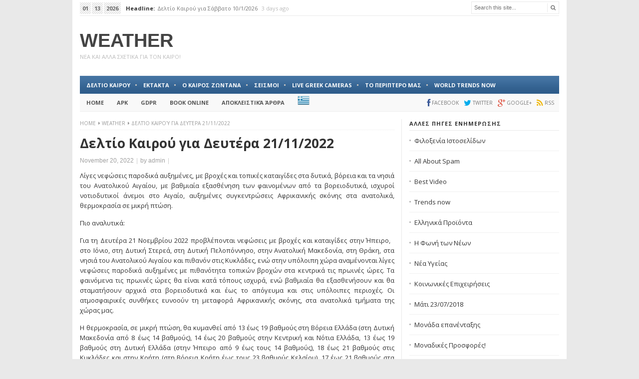

--- FILE ---
content_type: text/html; charset=UTF-8
request_url: https://e-weather.news/%CE%B4%CE%B5%CE%BB%CF%84%CE%AF%CE%BF-%CE%BA%CE%B1%CE%B9%CF%81%CE%BF%CF%8D-%CE%B3%CE%B9%CE%B1-%CE%B4%CE%B5%CF%85%CF%84%CE%AD%CF%81%CE%B1-21-11-2022/
body_size: 13223
content:
<!DOCTYPE html>
<html class="no-js" lang="en-US" prefix="og: http://ogp.me/ns# fb: http://ogp.me/ns/fb#">
<head>
<meta charset="UTF-8">
<meta name="viewport" content="width=device-width, initial-scale=1">
<link rel="profile" href="http://gmpg.org/xfn/11">
<link rel="pingback" href="https://e-weather.news/xmlrpc.php">
<link href='https://fonts.googleapis.com/css?family=Open+Sans:400,300,700,400italic' rel='stylesheet' type='text/css'>
<title>Δελτίο Καιρού για Δευτέρα 21/11/2022 &#8211; Weather</title>
<meta name='robots' content='max-image-preview:large' />
<link rel="alternate" type="application/rss+xml" title="Weather &raquo; Feed" href="https://e-weather.news/feed/" />
<link rel="alternate" type="application/rss+xml" title="Weather &raquo; Comments Feed" href="https://e-weather.news/comments/feed/" />
<link rel="alternate" title="oEmbed (JSON)" type="application/json+oembed" href="https://e-weather.news/wp-json/oembed/1.0/embed?url=https%3A%2F%2Fe-weather.news%2F%25ce%25b4%25ce%25b5%25ce%25bb%25cf%2584%25ce%25af%25ce%25bf-%25ce%25ba%25ce%25b1%25ce%25b9%25cf%2581%25ce%25bf%25cf%258d-%25ce%25b3%25ce%25b9%25ce%25b1-%25ce%25b4%25ce%25b5%25cf%2585%25cf%2584%25ce%25ad%25cf%2581%25ce%25b1-21-11-2022%2F" />
<link rel="alternate" title="oEmbed (XML)" type="text/xml+oembed" href="https://e-weather.news/wp-json/oembed/1.0/embed?url=https%3A%2F%2Fe-weather.news%2F%25ce%25b4%25ce%25b5%25ce%25bb%25cf%2584%25ce%25af%25ce%25bf-%25ce%25ba%25ce%25b1%25ce%25b9%25cf%2581%25ce%25bf%25cf%258d-%25ce%25b3%25ce%25b9%25ce%25b1-%25ce%25b4%25ce%25b5%25cf%2585%25cf%2584%25ce%25ad%25cf%2581%25ce%25b1-21-11-2022%2F&#038;format=xml" />
<style id='wp-img-auto-sizes-contain-inline-css' type='text/css'>
img:is([sizes=auto i],[sizes^="auto," i]){contain-intrinsic-size:3000px 1500px}
/*# sourceURL=wp-img-auto-sizes-contain-inline-css */
</style>
<style id='wp-emoji-styles-inline-css' type='text/css'>

	img.wp-smiley, img.emoji {
		display: inline !important;
		border: none !important;
		box-shadow: none !important;
		height: 1em !important;
		width: 1em !important;
		margin: 0 0.07em !important;
		vertical-align: -0.1em !important;
		background: none !important;
		padding: 0 !important;
	}
/*# sourceURL=wp-emoji-styles-inline-css */
</style>
<style id='wp-block-library-inline-css' type='text/css'>
:root{--wp-block-synced-color:#7a00df;--wp-block-synced-color--rgb:122,0,223;--wp-bound-block-color:var(--wp-block-synced-color);--wp-editor-canvas-background:#ddd;--wp-admin-theme-color:#007cba;--wp-admin-theme-color--rgb:0,124,186;--wp-admin-theme-color-darker-10:#006ba1;--wp-admin-theme-color-darker-10--rgb:0,107,160.5;--wp-admin-theme-color-darker-20:#005a87;--wp-admin-theme-color-darker-20--rgb:0,90,135;--wp-admin-border-width-focus:2px}@media (min-resolution:192dpi){:root{--wp-admin-border-width-focus:1.5px}}.wp-element-button{cursor:pointer}:root .has-very-light-gray-background-color{background-color:#eee}:root .has-very-dark-gray-background-color{background-color:#313131}:root .has-very-light-gray-color{color:#eee}:root .has-very-dark-gray-color{color:#313131}:root .has-vivid-green-cyan-to-vivid-cyan-blue-gradient-background{background:linear-gradient(135deg,#00d084,#0693e3)}:root .has-purple-crush-gradient-background{background:linear-gradient(135deg,#34e2e4,#4721fb 50%,#ab1dfe)}:root .has-hazy-dawn-gradient-background{background:linear-gradient(135deg,#faaca8,#dad0ec)}:root .has-subdued-olive-gradient-background{background:linear-gradient(135deg,#fafae1,#67a671)}:root .has-atomic-cream-gradient-background{background:linear-gradient(135deg,#fdd79a,#004a59)}:root .has-nightshade-gradient-background{background:linear-gradient(135deg,#330968,#31cdcf)}:root .has-midnight-gradient-background{background:linear-gradient(135deg,#020381,#2874fc)}:root{--wp--preset--font-size--normal:16px;--wp--preset--font-size--huge:42px}.has-regular-font-size{font-size:1em}.has-larger-font-size{font-size:2.625em}.has-normal-font-size{font-size:var(--wp--preset--font-size--normal)}.has-huge-font-size{font-size:var(--wp--preset--font-size--huge)}.has-text-align-center{text-align:center}.has-text-align-left{text-align:left}.has-text-align-right{text-align:right}.has-fit-text{white-space:nowrap!important}#end-resizable-editor-section{display:none}.aligncenter{clear:both}.items-justified-left{justify-content:flex-start}.items-justified-center{justify-content:center}.items-justified-right{justify-content:flex-end}.items-justified-space-between{justify-content:space-between}.screen-reader-text{border:0;clip-path:inset(50%);height:1px;margin:-1px;overflow:hidden;padding:0;position:absolute;width:1px;word-wrap:normal!important}.screen-reader-text:focus{background-color:#ddd;clip-path:none;color:#444;display:block;font-size:1em;height:auto;left:5px;line-height:normal;padding:15px 23px 14px;text-decoration:none;top:5px;width:auto;z-index:100000}html :where(.has-border-color){border-style:solid}html :where([style*=border-top-color]){border-top-style:solid}html :where([style*=border-right-color]){border-right-style:solid}html :where([style*=border-bottom-color]){border-bottom-style:solid}html :where([style*=border-left-color]){border-left-style:solid}html :where([style*=border-width]){border-style:solid}html :where([style*=border-top-width]){border-top-style:solid}html :where([style*=border-right-width]){border-right-style:solid}html :where([style*=border-bottom-width]){border-bottom-style:solid}html :where([style*=border-left-width]){border-left-style:solid}html :where(img[class*=wp-image-]){height:auto;max-width:100%}:where(figure){margin:0 0 1em}html :where(.is-position-sticky){--wp-admin--admin-bar--position-offset:var(--wp-admin--admin-bar--height,0px)}@media screen and (max-width:600px){html :where(.is-position-sticky){--wp-admin--admin-bar--position-offset:0px}}

/*# sourceURL=wp-block-library-inline-css */
</style><style id='global-styles-inline-css' type='text/css'>
:root{--wp--preset--aspect-ratio--square: 1;--wp--preset--aspect-ratio--4-3: 4/3;--wp--preset--aspect-ratio--3-4: 3/4;--wp--preset--aspect-ratio--3-2: 3/2;--wp--preset--aspect-ratio--2-3: 2/3;--wp--preset--aspect-ratio--16-9: 16/9;--wp--preset--aspect-ratio--9-16: 9/16;--wp--preset--color--black: #000000;--wp--preset--color--cyan-bluish-gray: #abb8c3;--wp--preset--color--white: #ffffff;--wp--preset--color--pale-pink: #f78da7;--wp--preset--color--vivid-red: #cf2e2e;--wp--preset--color--luminous-vivid-orange: #ff6900;--wp--preset--color--luminous-vivid-amber: #fcb900;--wp--preset--color--light-green-cyan: #7bdcb5;--wp--preset--color--vivid-green-cyan: #00d084;--wp--preset--color--pale-cyan-blue: #8ed1fc;--wp--preset--color--vivid-cyan-blue: #0693e3;--wp--preset--color--vivid-purple: #9b51e0;--wp--preset--gradient--vivid-cyan-blue-to-vivid-purple: linear-gradient(135deg,rgb(6,147,227) 0%,rgb(155,81,224) 100%);--wp--preset--gradient--light-green-cyan-to-vivid-green-cyan: linear-gradient(135deg,rgb(122,220,180) 0%,rgb(0,208,130) 100%);--wp--preset--gradient--luminous-vivid-amber-to-luminous-vivid-orange: linear-gradient(135deg,rgb(252,185,0) 0%,rgb(255,105,0) 100%);--wp--preset--gradient--luminous-vivid-orange-to-vivid-red: linear-gradient(135deg,rgb(255,105,0) 0%,rgb(207,46,46) 100%);--wp--preset--gradient--very-light-gray-to-cyan-bluish-gray: linear-gradient(135deg,rgb(238,238,238) 0%,rgb(169,184,195) 100%);--wp--preset--gradient--cool-to-warm-spectrum: linear-gradient(135deg,rgb(74,234,220) 0%,rgb(151,120,209) 20%,rgb(207,42,186) 40%,rgb(238,44,130) 60%,rgb(251,105,98) 80%,rgb(254,248,76) 100%);--wp--preset--gradient--blush-light-purple: linear-gradient(135deg,rgb(255,206,236) 0%,rgb(152,150,240) 100%);--wp--preset--gradient--blush-bordeaux: linear-gradient(135deg,rgb(254,205,165) 0%,rgb(254,45,45) 50%,rgb(107,0,62) 100%);--wp--preset--gradient--luminous-dusk: linear-gradient(135deg,rgb(255,203,112) 0%,rgb(199,81,192) 50%,rgb(65,88,208) 100%);--wp--preset--gradient--pale-ocean: linear-gradient(135deg,rgb(255,245,203) 0%,rgb(182,227,212) 50%,rgb(51,167,181) 100%);--wp--preset--gradient--electric-grass: linear-gradient(135deg,rgb(202,248,128) 0%,rgb(113,206,126) 100%);--wp--preset--gradient--midnight: linear-gradient(135deg,rgb(2,3,129) 0%,rgb(40,116,252) 100%);--wp--preset--font-size--small: 13px;--wp--preset--font-size--medium: 20px;--wp--preset--font-size--large: 36px;--wp--preset--font-size--x-large: 42px;--wp--preset--spacing--20: 0.44rem;--wp--preset--spacing--30: 0.67rem;--wp--preset--spacing--40: 1rem;--wp--preset--spacing--50: 1.5rem;--wp--preset--spacing--60: 2.25rem;--wp--preset--spacing--70: 3.38rem;--wp--preset--spacing--80: 5.06rem;--wp--preset--shadow--natural: 6px 6px 9px rgba(0, 0, 0, 0.2);--wp--preset--shadow--deep: 12px 12px 50px rgba(0, 0, 0, 0.4);--wp--preset--shadow--sharp: 6px 6px 0px rgba(0, 0, 0, 0.2);--wp--preset--shadow--outlined: 6px 6px 0px -3px rgb(255, 255, 255), 6px 6px rgb(0, 0, 0);--wp--preset--shadow--crisp: 6px 6px 0px rgb(0, 0, 0);}:where(.is-layout-flex){gap: 0.5em;}:where(.is-layout-grid){gap: 0.5em;}body .is-layout-flex{display: flex;}.is-layout-flex{flex-wrap: wrap;align-items: center;}.is-layout-flex > :is(*, div){margin: 0;}body .is-layout-grid{display: grid;}.is-layout-grid > :is(*, div){margin: 0;}:where(.wp-block-columns.is-layout-flex){gap: 2em;}:where(.wp-block-columns.is-layout-grid){gap: 2em;}:where(.wp-block-post-template.is-layout-flex){gap: 1.25em;}:where(.wp-block-post-template.is-layout-grid){gap: 1.25em;}.has-black-color{color: var(--wp--preset--color--black) !important;}.has-cyan-bluish-gray-color{color: var(--wp--preset--color--cyan-bluish-gray) !important;}.has-white-color{color: var(--wp--preset--color--white) !important;}.has-pale-pink-color{color: var(--wp--preset--color--pale-pink) !important;}.has-vivid-red-color{color: var(--wp--preset--color--vivid-red) !important;}.has-luminous-vivid-orange-color{color: var(--wp--preset--color--luminous-vivid-orange) !important;}.has-luminous-vivid-amber-color{color: var(--wp--preset--color--luminous-vivid-amber) !important;}.has-light-green-cyan-color{color: var(--wp--preset--color--light-green-cyan) !important;}.has-vivid-green-cyan-color{color: var(--wp--preset--color--vivid-green-cyan) !important;}.has-pale-cyan-blue-color{color: var(--wp--preset--color--pale-cyan-blue) !important;}.has-vivid-cyan-blue-color{color: var(--wp--preset--color--vivid-cyan-blue) !important;}.has-vivid-purple-color{color: var(--wp--preset--color--vivid-purple) !important;}.has-black-background-color{background-color: var(--wp--preset--color--black) !important;}.has-cyan-bluish-gray-background-color{background-color: var(--wp--preset--color--cyan-bluish-gray) !important;}.has-white-background-color{background-color: var(--wp--preset--color--white) !important;}.has-pale-pink-background-color{background-color: var(--wp--preset--color--pale-pink) !important;}.has-vivid-red-background-color{background-color: var(--wp--preset--color--vivid-red) !important;}.has-luminous-vivid-orange-background-color{background-color: var(--wp--preset--color--luminous-vivid-orange) !important;}.has-luminous-vivid-amber-background-color{background-color: var(--wp--preset--color--luminous-vivid-amber) !important;}.has-light-green-cyan-background-color{background-color: var(--wp--preset--color--light-green-cyan) !important;}.has-vivid-green-cyan-background-color{background-color: var(--wp--preset--color--vivid-green-cyan) !important;}.has-pale-cyan-blue-background-color{background-color: var(--wp--preset--color--pale-cyan-blue) !important;}.has-vivid-cyan-blue-background-color{background-color: var(--wp--preset--color--vivid-cyan-blue) !important;}.has-vivid-purple-background-color{background-color: var(--wp--preset--color--vivid-purple) !important;}.has-black-border-color{border-color: var(--wp--preset--color--black) !important;}.has-cyan-bluish-gray-border-color{border-color: var(--wp--preset--color--cyan-bluish-gray) !important;}.has-white-border-color{border-color: var(--wp--preset--color--white) !important;}.has-pale-pink-border-color{border-color: var(--wp--preset--color--pale-pink) !important;}.has-vivid-red-border-color{border-color: var(--wp--preset--color--vivid-red) !important;}.has-luminous-vivid-orange-border-color{border-color: var(--wp--preset--color--luminous-vivid-orange) !important;}.has-luminous-vivid-amber-border-color{border-color: var(--wp--preset--color--luminous-vivid-amber) !important;}.has-light-green-cyan-border-color{border-color: var(--wp--preset--color--light-green-cyan) !important;}.has-vivid-green-cyan-border-color{border-color: var(--wp--preset--color--vivid-green-cyan) !important;}.has-pale-cyan-blue-border-color{border-color: var(--wp--preset--color--pale-cyan-blue) !important;}.has-vivid-cyan-blue-border-color{border-color: var(--wp--preset--color--vivid-cyan-blue) !important;}.has-vivid-purple-border-color{border-color: var(--wp--preset--color--vivid-purple) !important;}.has-vivid-cyan-blue-to-vivid-purple-gradient-background{background: var(--wp--preset--gradient--vivid-cyan-blue-to-vivid-purple) !important;}.has-light-green-cyan-to-vivid-green-cyan-gradient-background{background: var(--wp--preset--gradient--light-green-cyan-to-vivid-green-cyan) !important;}.has-luminous-vivid-amber-to-luminous-vivid-orange-gradient-background{background: var(--wp--preset--gradient--luminous-vivid-amber-to-luminous-vivid-orange) !important;}.has-luminous-vivid-orange-to-vivid-red-gradient-background{background: var(--wp--preset--gradient--luminous-vivid-orange-to-vivid-red) !important;}.has-very-light-gray-to-cyan-bluish-gray-gradient-background{background: var(--wp--preset--gradient--very-light-gray-to-cyan-bluish-gray) !important;}.has-cool-to-warm-spectrum-gradient-background{background: var(--wp--preset--gradient--cool-to-warm-spectrum) !important;}.has-blush-light-purple-gradient-background{background: var(--wp--preset--gradient--blush-light-purple) !important;}.has-blush-bordeaux-gradient-background{background: var(--wp--preset--gradient--blush-bordeaux) !important;}.has-luminous-dusk-gradient-background{background: var(--wp--preset--gradient--luminous-dusk) !important;}.has-pale-ocean-gradient-background{background: var(--wp--preset--gradient--pale-ocean) !important;}.has-electric-grass-gradient-background{background: var(--wp--preset--gradient--electric-grass) !important;}.has-midnight-gradient-background{background: var(--wp--preset--gradient--midnight) !important;}.has-small-font-size{font-size: var(--wp--preset--font-size--small) !important;}.has-medium-font-size{font-size: var(--wp--preset--font-size--medium) !important;}.has-large-font-size{font-size: var(--wp--preset--font-size--large) !important;}.has-x-large-font-size{font-size: var(--wp--preset--font-size--x-large) !important;}
/*# sourceURL=global-styles-inline-css */
</style>

<style id='classic-theme-styles-inline-css' type='text/css'>
/*! This file is auto-generated */
.wp-block-button__link{color:#fff;background-color:#32373c;border-radius:9999px;box-shadow:none;text-decoration:none;padding:calc(.667em + 2px) calc(1.333em + 2px);font-size:1.125em}.wp-block-file__button{background:#32373c;color:#fff;text-decoration:none}
/*# sourceURL=/wp-includes/css/classic-themes.min.css */
</style>
<link rel='stylesheet' id='super-rss-reader-css' href='https://e-weather.news/wp-content/plugins/super-rss-reader/public/css/style.min.css?ver=5.4' type='text/css' media='all' />
<link rel='stylesheet' id='newspaper-style-css' href='https://e-weather.news/wp-content/themes/newspaper/style.min.css?ver=016ebe49585a9a9f7bb94b683c7fc2d8' type='text/css' media='all' />
<link rel='stylesheet' id='newspaper-responsive-style-css' href='https://e-weather.news/wp-content/themes/newspaper/assets/css/responsive.css?ver=016ebe49585a9a9f7bb94b683c7fc2d8' type='text/css' media='all' />
<link rel='stylesheet' id='newspaper-fontawesome-css' href='https://e-weather.news/wp-content/themes/newspaper/assets/css/font-awesome.css?ver=016ebe49585a9a9f7bb94b683c7fc2d8' type='text/css' media='all' />
<link rel='stylesheet' id='recent-posts-widget-with-thumbnails-public-style-css' href='https://e-weather.news/wp-content/plugins/recent-posts-widget-with-thumbnails/public.css?ver=7.1.1' type='text/css' media='all' />
<link rel='stylesheet' id='latest-posts-style-css' href='https://e-weather.news/wp-content/plugins/latest-posts/assets/css/style.css?ver=1.4.4' type='text/css' media='all' />
<script type="text/javascript" src="https://e-weather.news/wp-includes/js/jquery/jquery.min.js?ver=3.7.1" id="jquery-core-js"></script>
<script type="text/javascript" src="https://e-weather.news/wp-includes/js/jquery/jquery-migrate.min.js?ver=3.4.1" id="jquery-migrate-js"></script>
<script type="text/javascript" src="https://e-weather.news/wp-content/plugins/super-rss-reader/public/js/jquery.easy-ticker.min.js?ver=5.4" id="jquery-easy-ticker-js"></script>
<script type="text/javascript" src="https://e-weather.news/wp-content/plugins/super-rss-reader/public/js/script.min.js?ver=5.4" id="super-rss-reader-js"></script>
<link rel="https://api.w.org/" href="https://e-weather.news/wp-json/" /><link rel="alternate" title="JSON" type="application/json" href="https://e-weather.news/wp-json/wp/v2/posts/2045" /><link rel="EditURI" type="application/rsd+xml" title="RSD" href="https://e-weather.news/xmlrpc.php?rsd" />

<link rel="canonical" href="https://e-weather.news/%ce%b4%ce%b5%ce%bb%cf%84%ce%af%ce%bf-%ce%ba%ce%b1%ce%b9%cf%81%ce%bf%cf%8d-%ce%b3%ce%b9%ce%b1-%ce%b4%ce%b5%cf%85%cf%84%ce%ad%cf%81%ce%b1-21-11-2022/" />
<link rel='shortlink' href='https://e-weather.news/?p=2045' />
		<script type="text/javascript">
			var _statcounter = _statcounter || [];
			_statcounter.push({"tags": {"author": "admin"}});
		</script>
		<!--[if lte IE 9]>
<script src="https://e-weather.news/wp-content/themes/newspaper/assets/js/html5shiv.js"></script>
<![endif]-->
	<style>

		#primary-bar,
                .pagination .page-numbers.current { 
			background-color: #369;
		}

		a:link,
		a:visited,		
		.widget_tabs .tab-content .entry-title a:hover,
		#site-bottom a:hover,
		.category-box ul li strong a:hover,
		#featured-content-2 .entry-title a:hover,
		.entry-title a:hover,
		.section-title a:hover,
 		.widget ul li a:hover,
		.widget .tagcloud a:hover,
		.widget_latest_comments a:hover .name,
		.related-posts ul li a:hover .entry-title,
		.widget_tabs .tab-content ul li .entry-title:hover,
		.widget_tabs #tab3 li a span:hover,
		.posts .cat-posts .view-more a,
		.posts .cat-posts a:hover .entry-title,
		.posts .sub-cats li:hover > a:after,
		.single .entry-meta .entry-author a:hover,
                .pagination .page-numbers,
		.site-branding .widget .about-name {
			color: #369;
		}

	</style>
	<link rel="icon" href="https://e-weather.news/wp-content/uploads/2020/11/img-7-150x150.jpg" sizes="32x32" />
<link rel="icon" href="https://e-weather.news/wp-content/uploads/2020/11/img-7.jpg" sizes="192x192" />
<link rel="apple-touch-icon" href="https://e-weather.news/wp-content/uploads/2020/11/img-7.jpg" />
<meta name="msapplication-TileImage" content="https://e-weather.news/wp-content/uploads/2020/11/img-7.jpg" />

<!-- START - Open Graph and Twitter Card Tags 3.3.7 -->
 <!-- Facebook Open Graph -->
  <meta property="og:locale" content="en_US"/>
  <meta property="og:site_name" content="Weather"/>
  <meta property="og:title" content="Δελτίο Καιρού για Δευτέρα 21/11/2022"/>
  <meta property="og:url" content="https://e-weather.news/%ce%b4%ce%b5%ce%bb%cf%84%ce%af%ce%bf-%ce%ba%ce%b1%ce%b9%cf%81%ce%bf%cf%8d-%ce%b3%ce%b9%ce%b1-%ce%b4%ce%b5%cf%85%cf%84%ce%ad%cf%81%ce%b1-21-11-2022/"/>
  <meta property="og:type" content="article"/>
  <meta property="og:description" content="Λίγες νεφώσεις παροδικά αυξημένες, με βροχές και τοπικές καταιγίδες στα δυτικά, βόρεια και τα νησιά του Ανατολικού Αιγαίου, με βαθμιαία εξασθένηση των φαινομένων από τα βορειοδυτικά, ισχυροί νοτιοδυτικοί άνεμοι στο Αιγαίο, αυξημένες συγκεντρώσεις Αφρικανικής σκόνης στα ανατολικά, θερμοκρασία σε μικρ"/>
  <meta property="og:image" content="https://e-weather.news/wp-content/uploads/2021/12/weather.jpg"/>
  <meta property="og:image:url" content="https://e-weather.news/wp-content/uploads/2021/12/weather.jpg"/>
  <meta property="og:image:secure_url" content="https://e-weather.news/wp-content/uploads/2021/12/weather.jpg"/>
  <meta property="article:published_time" content="2022-11-20T21:00:37+02:00"/>
  <meta property="article:modified_time" content="2022-11-20T16:31:49+02:00" />
  <meta property="og:updated_time" content="2022-11-20T16:31:49+02:00" />
  <meta property="article:section" content="Weather"/>
  <meta property="article:publisher" content="https://www.facebook.com/periodiko.net"/>
 <!-- Google+ / Schema.org -->
 <!-- Twitter Cards -->
  <meta name="twitter:title" content="Δελτίο Καιρού για Δευτέρα 21/11/2022"/>
  <meta name="twitter:url" content="https://e-weather.news/%ce%b4%ce%b5%ce%bb%cf%84%ce%af%ce%bf-%ce%ba%ce%b1%ce%b9%cf%81%ce%bf%cf%8d-%ce%b3%ce%b9%ce%b1-%ce%b4%ce%b5%cf%85%cf%84%ce%ad%cf%81%ce%b1-21-11-2022/"/>
  <meta name="twitter:description" content="Λίγες νεφώσεις παροδικά αυξημένες, με βροχές και τοπικές καταιγίδες στα δυτικά, βόρεια και τα νησιά του Ανατολικού Αιγαίου, με βαθμιαία εξασθένηση των φαινομένων από τα βορειοδυτικά, ισχυροί νοτιοδυτικοί άνεμοι στο Αιγαίο, αυξημένες συγκεντρώσεις Αφρικανικής σκόνης στα ανατολικά, θερμοκρασία σε μικρ"/>
  <meta name="twitter:image" content="https://e-weather.news/wp-content/uploads/2021/12/weather.jpg"/>
  <meta name="twitter:card" content="summary_large_image"/>
  <meta name="twitter:site" content="@bnogr"/>
 <!-- SEO -->
 <!-- Misc. tags -->
 <!-- is_singular -->
<!-- END - Open Graph and Twitter Card Tags 3.3.7 -->
	
	<script async src="https://pagead2.googlesyndication.com/pagead/js/adsbygoogle.js?client=ca-pub-6861330004286061"
     crossorigin="anonymous"></script>
</head>

<body class="wp-singular post-template-default single single-post postid-2045 single-format-standard wp-theme-newspaper content-sidebar layout-content-sidebar" itemscope itemtype="http://schema.org/Blog">

<div id="page" class="container hfeed site clearfix">

	<header id="masthead" class="site-header" role="banner" itemscope="itemscope" itemtype="http://schema.org/WPHeader">

		<div class="top-bar">

			
		<div id="news-ticker" class="clearfix">
			<span><span>01</span><span>13</span><span class="top-year">2026</span><b>Headline:</b></span>
			<ul class="news-list">
									<li class="news-item">
						<a href="https://e-weather.news/%ce%b4%ce%b5%ce%bb%cf%84%ce%af%ce%bf-%ce%ba%ce%b1%ce%b9%cf%81%ce%bf%cf%8d-%ce%b3%ce%b9%ce%b1-%cf%84%cf%81%ce%af%cf%84%ce%b7-13-1-2026/" rel="bookmark">Δελτίο Καιρού για Τρίτη 13/1/2026</a> 9 hours ago									<li class="news-item">
						<a href="https://e-weather.news/%ce%b4%ce%b5%ce%bb%cf%84%ce%af%ce%bf-%ce%ba%ce%b1%ce%b9%cf%81%ce%bf%cf%8d-%ce%b3%ce%b9%ce%b1-%ce%b4%ce%b5%cf%85%cf%84%ce%ad%cf%81%ce%b1-12-1-2026/" rel="bookmark">Δελτίο Καιρού για Δευτέρα 12/1/2026</a> 1 day ago									<li class="news-item">
						<a href="https://e-weather.news/%ce%b4%ce%b5%ce%bb%cf%84%ce%af%ce%bf-%ce%ba%ce%b1%ce%b9%cf%81%ce%bf%cf%8d-%ce%b3%ce%b9%ce%b1-%ce%ba%cf%85%cf%81%ce%b9%ce%b1%ce%ba%ce%ae-11-1-2026/" rel="bookmark">Δελτίο Καιρού για Κυριακή 11/1/2026</a> 3 days ago									<li class="news-item">
						<a href="https://e-weather.news/%ce%b4%ce%b5%ce%bb%cf%84%ce%af%ce%bf-%ce%ba%ce%b1%ce%b9%cf%81%ce%bf%cf%8d-%ce%b3%ce%b9%ce%b1-%cf%83%ce%ac%ce%b2%ce%b2%ce%b1%cf%84%ce%bf-10-1-2026/" rel="bookmark">Δελτίο Καιρού για Σάββατο 10/1/2026</a> 3 days ago									<li class="news-item">
						<a href="https://e-weather.news/%ce%b4%ce%b5%ce%bb%cf%84%ce%af%ce%bf-%ce%ba%ce%b1%ce%b9%cf%81%ce%bf%cf%8d-%ce%b3%ce%b9%ce%b1-%cf%80%ce%b1%cf%81%ce%b1%cf%83%ce%ba%ce%b5%cf%85%ce%ae-9-1-2026/" rel="bookmark">Δελτίο Καιρού για Παρασκευή 9/1/2026</a> 5 days ago							</ul>
			<span class="headline-nav">
				<a class="headline-prev" href="#"><i class="fa fa-angle-left"></i></a>
				<a class="headline-next" href="#"><i class="fa fa-angle-right"></i></a>
			</span><!-- headline-nav -->
		</div>

	 
			<div class="header-search">
				<form method="get" class="searchform" id="search-form" action="https://e-weather.news/" role="search">
					<input type="text" class="field" name="s" id="s" placeholder="Search this site...">
					<button name="search" id="search"><i class="fa fa-search"></i></button>
				</form>
			</div>

		</div>

		<div class="site-branding clearfix">

			
							<div id="logo">
<h1 class="site-title" itemprop="headline"><a href="https://e-weather.news" itemprop="url" rel="home"><span itemprop="headline">Weather</span></a></h1>
<h2 class="site-description" itemprop="description">Νεα και αλλα σχετικα για τον Καιρο!</h2></div>
						
							<div class="header-ad"><a class="weatherwidget-io" href="https://forecast7.com/en/37d9823d73/athens/" data-label_1="ATHENS" data-label_2="WEATHER" data-theme="pure" >ATHENS WEATHER</a>
<script>
!function(d,s,id){var js,fjs=d.getElementsByTagName(s)[0];if(!d.getElementById(id)){js=d.createElement(s);js.id=id;js.src='https://weatherwidget.io/js/widget.min.js';fjs.parentNode.insertBefore(js,fjs);}}(document,'script','weatherwidget-io-js');
</script></div>						
		</div>

			
	<div id="primary-bar">

			<nav id="primary-nav" class="main-navigation" role="navigation" itemscope="itemscope" itemtype="http://schema.org/SiteNavigationElement">

				<ul id="primary-menu" class="primary-menu sf-menu"><li  id="menu-item-712" class="menu-item menu-item-type-taxonomy menu-item-object-category current-post-ancestor current-menu-parent current-post-parent menu-item-712"><a href="https://e-weather.news/category/weater/">Δελτιο Καιρου</a></li>
<li  id="menu-item-713" class="menu-item menu-item-type-taxonomy menu-item-object-category menu-item-713"><a href="https://e-weather.news/category/%ce%ad%ce%ba%cf%84%ce%b1%ce%ba%cf%84%ce%b1/">Εκτακτα</a></li>
<li  id="menu-item-20" class="menu-item menu-item-type-post_type menu-item-object-page menu-item-home menu-item-20 home_item"><a href="https://e-weather.news/"><i class="fa fa-home"></i> Ο Καιρος Ζωντανα</a></li>
<li  id="menu-item-26" class="menu-item menu-item-type-post_type menu-item-object-page menu-item-26"><a href="https://e-weather.news/%cf%83%ce%b5%ce%b9%cf%83%ce%bc%ce%bf%ce%b9/">Σεισμοι</a></li>
<li  id="menu-item-740" class="menu-item menu-item-type-custom menu-item-object-custom menu-item-740"><a href="https://e-weather.news/livecam/">Live Greek Cameras</a></li>
<li  id="menu-item-2107" class="menu-item menu-item-type-custom menu-item-object-custom menu-item-2107"><a href="https://periptero.news/">Το Περιπτερο μας</a></li>
<li  id="menu-item-2532" class="menu-item menu-item-type-custom menu-item-object-custom menu-item-2532"><a href="https://trendsnow.gr/">World Trends Now</a></li>
</ul>
			</nav><!-- #primary-nav -->

	</div>


			
	<div id="secondary-bar" class="clearfix">

			<nav id="secondary-nav" class="main-navigation" role="navigation" itemscope="itemscope" itemtype="http://schema.org/SiteNavigationElement">

				<ul id="secondary-menu" class="secondary-menu sf-menu"><li  id="menu-item-736" class="menu-item menu-item-type-custom menu-item-object-custom menu-item-home menu-item-736 home_item"><a href="https://e-weather.news/"><i class="fa fa-home"></i> Home</a></li>
<li  id="menu-item-737" class="menu-item menu-item-type-custom menu-item-object-custom menu-item-737"><a href="https://e-weather.gr/app/com_eweather_gr.apk">APK</a></li>
<li  id="menu-item-739" class="menu-item menu-item-type-custom menu-item-object-custom menu-item-739"><a href="https://e-weather.news/gdpr/">GDPR</a></li>
<li  id="menu-item-1774" class="menu-item menu-item-type-custom menu-item-object-custom menu-item-1774"><a href="http://greekads.net/index.php?id=934412147">Book Online</a></li>
<li  id="menu-item-2588" class="menu-item menu-item-type-custom menu-item-object-custom menu-item-2588"><a href="https://scriptamanent.online">Αποκλειστικά άρθρα</a></li>
<li class="menu-item menu-item-gtranslate menu-item-has-children notranslate"><a href="#" data-gt-lang="el" class="gt-current-wrapper notranslate"><img src="https://e-weather.news/wp-content/plugins/gtranslate/flags/24/el.png" width="24" height="24" alt="el" loading="lazy"></a><ul class="dropdown-menu sub-menu"><li class="menu-item menu-item-gtranslate-child"><a href="#" data-gt-lang="en" class="notranslate"><img src="https://e-weather.news/wp-content/plugins/gtranslate/flags/24/en.png" width="24" height="24" alt="en" loading="lazy"></a></li><li class="menu-item menu-item-gtranslate-child"><a href="#" data-gt-lang="el" class="gt-current-lang notranslate"><img src="https://e-weather.news/wp-content/plugins/gtranslate/flags/24/el.png" width="24" height="24" alt="el" loading="lazy"></a></li></ul></li></ul>
			</nav><!-- #secondary-nav -->

			<div class="header-social"><a href="https://www.facebook.com/periodiko.net/" title="Facebook"><i class="fa fa-facebook"></i><span>facebook</span></a><a href="https://twitter.com/bnogr" title="Twitter"><i class="fa fa-twitter"></i><span>twitter</span></a><a href="https://gr.pinterest.com/" title="GooglePlus"><i class="fa fa-google-plus"></i><span>google+</span></a><a href="https://e-weather.news/feed/" title="RSS"><i class="fa fa-rss"></i><span>rss</span></a></div>
	</div>


	</header><!-- #masthead -->

	<div id="site-content" class="site-content">
		
		
		
<p style="text-align: center;"><script type="text/javascript" src="//go.linkwi.se/delivery/js/crl.js"></script>
<script type="text/javascript">
LinkwiseCreative.show("13979-13", "CD115", "_blank");
</script>
<noscript>
    <iframe id="lkws_66e7dfcda7fe1" name="lkws_66e7dfcda7fe1" src="//go.linkwi.se/delivery/ih.php?cn=13979-13&amp;an=CD115&amp;target=_blank&amp;" style="width:970px;height:250px" scrolling="no" frameborder="0"></iframe>
</noscript></p>

	<main id="main" class="site-main clearfix column" role="main" >
		<div id="primary" class="content-area column">

			<div id="content" class="single">

				<div id="breadcrumbs">

			
		<div class="breadcrumb-trail breadcrumbs" itemprop="breadcrumb"><span class="trail-begin"><a href="https://e-weather.news" title="Weather" rel="home">Home</a></span>
			 <span class="sep"><i class="fa fa-caret-right"></i></span> <a href="https://e-weather.news/category/weater/" rel="tag">Weather</a>
			 <span class="sep"><i class="fa fa-caret-right"></i></span> <span class="trail-end">Δελτίο Καιρού για Δευτέρα 21/11/2022</span>
		</div>	
</div>
				<div class='code-block code-block-1' style='margin: 8px auto; text-align: center; display: block; clear: both;'>
<script type="text/javascript" src="//go.linkwi.se/delivery/js/crl.js"></script>
<script type="text/javascript">
LinkwiseCreative.rotator(15577, 273, "_blank", "0");
</script>
<noscript>
    <iframe id="lkws_5fabcb045e52e" name="lkws_5fabcb045e52e" src="//go.linkwi.se/delivery/ri.php?r=15577&amp;a=273&amp;target=_blank&amp;" style="width:970px;height:250px" scrolling="no" frameborder="0"></iframe>
</noscript>
</div>

					<article id="post-2045" class="post-2045 post type-post status-publish format-standard has-post-thumbnail hentry category-weater entry" itemscope="itemscope" itemtype="http://schema.org/BlogPosting" itemprop="blogPost">

	<header class="entry-header">
		<h1 class="page-title" itemprop="headline">Δελτίο Καιρού για Δευτέρα 21/11/2022</h1>
				<div class="entry-meta">

				<span class="entry-date">
				<time class="published" datetime="2022-11-20T21:00:37+02:00" itemprop="datePublished">November 20, 2022</time>
			</span>

			<span class="sep">|</span>

			by			
				<span class="entry-author author vcard" itemprop="author" itemscope="itemscope" itemtype="http://schema.org/Person"><a class="url fn n" href="https://e-weather.news/author/admin/" itemprop="url"><span itemprop="name">admin</span></a></span>

			<span class="sep">|</span>

							
		</div>

			</header><!-- .entry-header -->

	
	<div class="entry-content" itemprop="articleBody">
		<p style="text-align: justify;">Λίγες νεφώσεις παροδικά αυξημένες, με βροχές και τοπικές καταιγίδες στα δυτικά, βόρεια και τα νησιά του Ανατολικού Αιγαίου, με βαθμιαία εξασθένηση των φαινομένων από τα βορειοδυτικά, ισχυροί νοτιοδυτικοί άνεμοι στο Αιγαίο, αυξημένες συγκεντρώσεις Αφρικανικής σκόνης στα ανατολικά, θερμοκρασία σε μικρή πτώση.</p>
<p style="text-align: justify;">Πιο αναλυτικά:</p><div class='code-block code-block-8' style='margin: 8px auto; text-align: center; display: block; clear: both;'>
<script type="text/javascript" src="//go.linkwi.se/delivery/js/crl.js"></script>
<script type="text/javascript">
LinkwiseCreative.show("469-4820", "CD115", "_blank");
</script>
<noscript>
    <iframe id="lkws_653bbb1c428cd" name="lkws_653bbb1c428cd" src="//go.linkwi.se/delivery/ih.php?cn=469-4820&amp;an=CD115&amp;target=_blank&amp;" style="width:728px;height:90px" scrolling="no" frameborder="0"></iframe>
</noscript></div>
<div class='code-block code-block-6' style='margin: 8px 0 8px 8px; float: right;'>
<script type="text/javascript" src="//go.linkwi.se/delivery/js/crl.js"></script>
<script type="text/javascript">
LinkwiseCreative.show("200-7", "CD115", "_blank");
</script>
<noscript>
    <iframe id="lkws_63bacc22515aa" name="lkws_63bacc22515aa" src="//go.linkwi.se/delivery/ih.php?cn=200-7&amp;an=CD115&amp;target=_blank&amp;" style="width:300px;height:250px" scrolling="no" frameborder="0"></iframe>
</noscript></div>

<p style="text-align: justify;">Για τη Δευτέρα 21 Νοεμβρίου 2022 προβλέπονται νεφώσεις με βροχές και καταιγίδες στην Ήπειρο, στο Ιόνιο, στη Δυτική Στερεά, στη Δυτική Πελοπόννησο, στην Ανατολική Μακεδονία, στη Θράκη, στα νησιά του Ανατολικού Αιγαίου και πιθανόν στις Κυκλάδες, ενώ στην υπόλοιπη χώρα αναμένονται λίγες νεφώσεις παροδικά αυξημένες με πιθανότητα τοπικών βροχών στα κεντρικά τις πρωινές ώρες. Τα φαινόμενα τις πρωινές ώρες θα είναι κατά τόπους ισχυρά, ενώ βαθμιαία θα εξασθενήσουν και θα σταματήσουν αρχικά στα βορειοδυτικά και έως το απόγευμα και στις υπόλοιπες περιοχές. Οι ατμοσφαιρικές συνθήκες ευνοούν τη μεταφορά Αφρικανικής σκόνης, στα ανατολικά τμήματα της χώρας μας.</p>
<p style="text-align: justify;">Η θερμοκρασία, σε μικρή πτώση, θα κυμανθεί από 13 έως 19 βαθμούς στη Βόρεια Ελλάδα (στη Δυτική Μακεδονία από 8 έως 14 βαθμούς), 14 έως 20 βαθμούς στην Κεντρική και Νότια Ελλάδα, 13 έως 19 βαθμούς στη Δυτική Ελλάδα (στην Ήπειρο από 9 έως τους 14 βαθμούς), 18 έως 21 βαθμούς στις Κυκλάδες και στην Κρήτη (στη Βόρεια Κρήτη έως τους 23 βαθμούς Κελσίου), 17 έως 21 βαθμούς στα νησιά του Ανατολικού Αιγαίου και στα Δωδεκάνησα.</p>
<p style="text-align: justify;">Οι άνεμοι θα πνέουν στο Αιγαίο από νότιες-νοτιοδυτικές διευθύνσεις μέτριοι έως ισχυροί 5-6 μποφόρ και τοπικά τις πρωινές ώρες στο Βόρειο Αιγαίο σχεδόν θυελλώδεις 7 μποφόρ, με βαθμιαία εξασθένηση και στροφή των ανέμων σε δυτικούς μέτριους 4-5 μποφόρ, ενώ στο Ιόνιο από βορειοδυτικές διευθύνσεις ασθενείς έως σχεδόν μέτριοι 3-4 μποφόρ.</p>
<p style="text-align: justify;">Ηλιοφάνεια με λίγες νεφώσεις παροδικά αυξημένες περιμένουμε τη Δευτέρα στην Αττική. Η θερμοκρασία θα κυμανθεί από 17 έως 21 βαθμούς Κελσίου. Οι άνεμοι θα πνέουν από νοτιοδυτικές διευθύνσεις μέτριοι 4-5 μποφόρ και πρόσκαιρα στα νότια ισχυροί 6 μποφόρ, όπου γρήγορα θα εξασθενήσουν και θα στραφούν σε βορειοδυτικούς μέτριους 4-5 μποφόρ.</p>
<p style="text-align: justify;">Λίγες νεφώσεις παροδικά αυξημένες τις πρωινές ώρες περιμένουμε τη Δευτέρα στη Θεσσαλονίκη. Η θερμοκρασία θα κυμανθεί από 16 έως 19 βαθμούς Κελσίου. Οι άνεμοι στο Θερμαϊκό θα πνέουν αρχικά από νότιες διευθύνσεις μέτριοι 4-5 μποφόρ, όπου βαθμιαία θα εξασθενήσουν και θα στραφούν σε βορειοδυτικούς ασθενείς έως σχεδόν μέτριους 3-4 μποφόρ.</p>
<!-- CONTENT END 1 -->
			</div><!-- .entry-content -->

	<footer class="entry-footer">

		<span class="entry-cats"><strong>Filed in:</strong> <a href="https://e-weather.news/category/weater/" rel="category tag">Weather</a></span>
	</footer><!-- .entry-footer -->

	<div class="clearfix"></div>

	
			<div class="entry-share clearfix">
			<h3>Share this post</h3>
			<ul>
				<li class="twitter"><a href="https://twitter.com/intent/tweet?text=Δελτίο Καιρού για Δευτέρα 21/11/2022&url=https%3A%2F%2Fe-weather.news%2F%25ce%25b4%25ce%25b5%25ce%25bb%25cf%2584%25ce%25af%25ce%25bf-%25ce%25ba%25ce%25b1%25ce%25b9%25cf%2581%25ce%25bf%25cf%258d-%25ce%25b3%25ce%25b9%25ce%25b1-%25ce%25b4%25ce%25b5%25cf%2585%25cf%2584%25ce%25ad%25cf%2581%25ce%25b1-21-11-2022%2F" target="_blank"><i class="fa fa-twitter"></i>Twitter</a></li>
				<li class="facebook"><a href="https://www.facebook.com/sharer/sharer.php?u=https%3A%2F%2Fe-weather.news%2F%25ce%25b4%25ce%25b5%25ce%25bb%25cf%2584%25ce%25af%25ce%25bf-%25ce%25ba%25ce%25b1%25ce%25b9%25cf%2581%25ce%25bf%25cf%258d-%25ce%25b3%25ce%25b9%25ce%25b1-%25ce%25b4%25ce%25b5%25cf%2585%25cf%2584%25ce%25ad%25cf%2581%25ce%25b1-21-11-2022%2F" target="_blank"><i class="fa fa-facebook"></i>Facebook</a></li>
				<li class="google-plus"><a href="https://plus.google.com/share?url=https%3A%2F%2Fe-weather.news%2F%25ce%25b4%25ce%25b5%25ce%25bb%25cf%2584%25ce%25af%25ce%25bf-%25ce%25ba%25ce%25b1%25ce%25b9%25cf%2581%25ce%25bf%25cf%258d-%25ce%25b3%25ce%25b9%25ce%25b1-%25ce%25b4%25ce%25b5%25cf%2585%25cf%2584%25ce%25ad%25cf%2581%25ce%25b1-21-11-2022%2F" target="_blank"><i class="fa fa-google-plus"></i>Google+</a></li>
				<li class="linkedin"><a href="https://www.linkedin.com/shareArticle?mini=true&url=https%3A%2F%2Fe-weather.news%2F%25ce%25b4%25ce%25b5%25ce%25bb%25cf%2584%25ce%25af%25ce%25bf-%25ce%25ba%25ce%25b1%25ce%25b9%25cf%2581%25ce%25bf%25cf%258d-%25ce%25b3%25ce%25b9%25ce%25b1-%25ce%25b4%25ce%25b5%25cf%2585%25cf%2584%25ce%25ad%25cf%2581%25ce%25b1-21-11-2022%2F&title=Δελτίο Καιρού για Δευτέρα 21/11/2022" target="_blank"><i class="fa fa-linkedin"></i>LinkedIn</a></li>
				<li class="pinterest"><a href="http://pinterest.com/pin/create/button/?url=https%3A%2F%2Fe-weather.news%2F%25ce%25b4%25ce%25b5%25ce%25bb%25cf%2584%25ce%25af%25ce%25bf-%25ce%25ba%25ce%25b1%25ce%25b9%25cf%2581%25ce%25bf%25cf%258d-%25ce%25b3%25ce%25b9%25ce%25b1-%25ce%25b4%25ce%25b5%25cf%2585%25cf%2584%25ce%25ad%25cf%2581%25ce%25b1-21-11-2022%2F&media=https%3A%2F%2Fe-weather.news%2Fwp-content%2Fuploads%2F2021%2F12%2Fweather.jpg" target="_blank"><i class="fa fa-pinterest"></i>Pinterest</a></li>				
				<li class="email"><a href="mailto:"><i class="fa fa-envelope-o"></i>Email</a></li>
			</ul>
		</div><!-- .entry-share -->
		
		
</article><!-- #post-## -->
					
				<div class='code-block code-block-7' style='margin: 8px auto; text-align: center; display: block; clear: both;'>
<script type="text/javascript" src="//go.linkwi.se/delivery/js/crl.js"></script>
<script type="text/javascript">
LinkwiseCreative.show("12587-23", "CD115", "_blank");
</script>
<noscript>
    <iframe id="lkws_631c940ed095a" name="lkws_631c940ed095a" src="//go.linkwi.se/delivery/ih.php?cn=12587-23&amp;an=CD115&amp;target=_blank&amp;" style="width:970px;height:250px" scrolling="no" frameborder="0"></iframe>
</noscript>

<script type="text/javascript" src="//go.linkwi.se/delivery/js/crl.js"></script>
<script type="text/javascript">
LinkwiseCreative.show("10719-1130", "CD115", "_blank");
</script>
<noscript>
    <iframe id="lkws_63415a5acf16e" name="lkws_63415a5acf16e" src="//go.linkwi.se/delivery/ih.php?cn=10719-1130&amp;an=CD115&amp;target=_blank&amp;" style="width:970px;height:250px" scrolling="no" frameborder="0"></iframe>
</noscript>

</div>
<div class='code-block code-block-9' style='margin: 8px auto; text-align: center; display: block; clear: both;'>
<script type="text/javascript" src="//go.linkwi.se/delivery/js/crl.js"></script>
<script type="text/javascript">
LinkwiseCreative.show("13941-8", "CD115", "_blank");
</script>
<noscript>
    <iframe id="lkws_67028c19642af" name="lkws_67028c19642af" src="//go.linkwi.se/delivery/ih.php?cn=13941-8&amp;an=CD115&amp;target=_blank&amp;" style="width:970px;height:250px" scrolling="no" frameborder="0"></iframe>
</noscript></div>

			</div>

		</div><!-- #primary -->

		
<div id="secondary" class="widget-area widget-primary sidebar column" role="complementary" aria-label="Primary Sidebar" itemscope="itemscope" itemtype="http://schema.org/WPSideBar">
	<aside id="nav_menu-2" class="widget widget_nav_menu"><h3 class="widget-title">Αλλες πηγες Ενημερωσης</h3><div class="menu-link-container"><ul id="menu-link" class="menu"><li id="menu-item-202" class="menu-item menu-item-type-custom menu-item-object-custom menu-item-202"><a href="http://internet-gr.biz/">Φιλοξενία Ιστοσελίδων</a></li>
<li id="menu-item-186" class="menu-item menu-item-type-custom menu-item-object-custom menu-item-186"><a href="http://spamfight.org/">All About Spam</a></li>
<li id="menu-item-187" class="menu-item menu-item-type-custom menu-item-object-custom menu-item-187"><a href="http://seevideo.top/">Best Video</a></li>
<li id="menu-item-2539" class="menu-item menu-item-type-custom menu-item-object-custom menu-item-2539"><a href="https://trendsnow.gr/">Trends now</a></li>
<li id="menu-item-189" class="menu-item menu-item-type-custom menu-item-object-custom menu-item-189"><a href="http://ellinikaproionta.gr/">Ελληνικά Προϊόντα</a></li>
<li id="menu-item-190" class="menu-item menu-item-type-custom menu-item-object-custom menu-item-190"><a href="http://youthsvoices.gr/">Η Φωνή των Νέων</a></li>
<li id="menu-item-192" class="menu-item menu-item-type-custom menu-item-object-custom menu-item-192"><a href="http://kartaygeias.net/">Νέα Υγείας</a></li>
<li id="menu-item-193" class="menu-item menu-item-type-custom menu-item-object-custom menu-item-193"><a href="http://koinsep.org/">Κοινωνικές Επιχειρήσεις</a></li>
<li id="menu-item-194" class="menu-item menu-item-type-custom menu-item-object-custom menu-item-194"><a href="http://mati2307.gr/">Μάτι 23/07/2018</a></li>
<li id="menu-item-195" class="menu-item menu-item-type-custom menu-item-object-custom menu-item-195"><a href="http://school4all.net/">Μονάδα επανένταξης</a></li>
<li id="menu-item-196" class="menu-item menu-item-type-custom menu-item-object-custom menu-item-196"><a href="http://oio.gr/">Μοναδικές Προσφορές!</a></li>
<li id="menu-item-198" class="menu-item menu-item-type-custom menu-item-object-custom menu-item-198"><a href="http://odigos.biz/">Οδηγός Κοιν.Σ.Επ.</a></li>
<li id="menu-item-199" class="menu-item menu-item-type-custom menu-item-object-custom menu-item-199"><a href="http://www.periodiko.net/">Ποιοτικά Αρθρα</a></li>
<li id="menu-item-200" class="menu-item menu-item-type-custom menu-item-object-custom menu-item-200"><a href="http://koinsep.gr/">Στήριξη Ανέργων</a></li>
<li id="menu-item-201" class="menu-item menu-item-type-custom menu-item-object-custom menu-item-201"><a href="http://nostimies.net/">Συνταγές και Μυστικά</a></li>
</ul></div></aside><aside id="newspaper-ads-4" class="widget widget-newspaper-ad widget_ads"><h3 class="widget-title">Latest World News Live</h3><div class="adwidget"><a href="https://greekads.net/index.php?id=934412158" target="_blank" rel="noopener"><img class="aligncenter" src="https://i.imgur.com/Ypur68n.jpeg" alt="" width="300" height="186" /></a></div></aside><aside id="newspaper-ads-3" class="widget widget-newspaper-ad widget_ads"><h3 class="widget-title">Advertisement</h3><div class="adwidget"><p style="text-align: center;"><a href="http://greekads.net/index.php?id=934412145" target="_blank" rel="noopener"><img class="aligncenter wp-image-4518 size-thumbnail" src="https://fiskilis.gr/wp-content/uploads/2023/07/offers-300x157.jpg" alt="" width="300" height="157"/></a>
<a href="http://greekads.net/index.php?id=934412147" target="_blank" rel="noopener"><img class="aligncenter wp-image-4517 size-thumbnail" src="https://fiskilis.gr/wp-content/uploads/2023/07/Book-Online-Here-Button-300x77.png" alt="" width="300" height="77" /></a>
<a href="http://greekads.net/index.php?id=934412153" target="_blank" rel="noopener"><img class="aligncenter wp-image-4516 size-full" src="https://fiskilis.gr/wp-content/uploads/2023/07/xlogo.jpg" alt="" width="300" height="102" /></a></p></div></aside><aside id="newspaper-ads-2" class="widget widget-newspaper-ad widget_ads"><h3 class="widget-title">Advertisement</h3><div class="adwidget"><script type="text/javascript" src="//go.linkwi.se/delivery/js/crl.js"></script>
<script type="text/javascript">
LinkwiseCreative.show("11754-84", "CD115", "_blank");
</script>
<noscript>
    <iframe id="lkws_61b7548230e0b" name="lkws_61b7548230e0b" src="//go.linkwi.se/delivery/ih.php?cn=11754-84&amp;an=CD115&amp;target=_blank&amp;" style="width:300px;height:600px" scrolling="no" frameborder="0"></iframe>
</noscript></div></aside></div><!-- #secondary -->
	</main><!-- #main -->

	</div><!-- #content -->

	<div class="clearfix"></div>

	<footer id="footer" class="site-footer clearfix" role="contentinfo" itemscope="itemscope" itemtype="http://schema.org/WPFooter">

		
		
<nav class="footer-nav" role="navigation" itemscope="itemscope" itemtype="http://schema.org/SiteNavigationElement">
	<div class="menu-wrapper"><ul id="footer-menu" class="footer-menu"><li class="menu-item menu-item-type-custom menu-item-object-custom menu-item-home menu-item-736"><a href="https://e-weather.news/">Home</a></li>
<li class="menu-item menu-item-type-custom menu-item-object-custom menu-item-737"><a href="https://e-weather.gr/app/com_eweather_gr.apk">APK</a></li>
<li class="menu-item menu-item-type-custom menu-item-object-custom menu-item-739"><a href="https://e-weather.news/gdpr/">GDPR</a></li>
<li class="menu-item menu-item-type-custom menu-item-object-custom menu-item-1774"><a href="http://greekads.net/index.php?id=934412147">Book Online</a></li>
<li class="menu-item menu-item-type-custom menu-item-object-custom menu-item-2588"><a href="https://scriptamanent.online">Αποκλειστικά άρθρα</a></li>
</ul></div></nav>
		<div id="site-bottom" class="clearfix">

			<div class="copyright"><div class="left">&copy; 2026 <a href="https://e-weather.news" title="Νεα και αλλα σχετικα για τον Καιρο!" rel="home">Weather</a>. All rights reserved.</div><div class="right">Powered by <a href="http://wordpress.org">WordPress</a> · Designed by <a title="Premium WordPress Themes" href="http://www.theme-junkie.com">Theme Junkie</a></div></div><!-- .copyright -->

		</div>

	</footer><!-- #colophon -->
	
</div><!-- #page -->

<script type="speculationrules">
{"prefetch":[{"source":"document","where":{"and":[{"href_matches":"/*"},{"not":{"href_matches":["/wp-*.php","/wp-admin/*","/wp-content/uploads/*","/wp-content/*","/wp-content/plugins/*","/wp-content/themes/newspaper/*","/*\\?(.+)"]}},{"not":{"selector_matches":"a[rel~=\"nofollow\"]"}},{"not":{"selector_matches":".no-prefetch, .no-prefetch a"}}]},"eagerness":"conservative"}]}
</script>
		<!-- Start of StatCounter Code -->
		<script>
			<!--
			var sc_project=12424753;
			var sc_security="d82294f1";
			var sc_invisible=1;
		</script>
        <script type="text/javascript" src="https://www.statcounter.com/counter/counter.js" async></script>
		<noscript><div class="statcounter"><a title="web analytics" href="https://statcounter.com/"><img class="statcounter" src="https://c.statcounter.com/12424753/0/d82294f1/1/" alt="web analytics" /></a></div></noscript>
		<!-- End of StatCounter Code -->
		<script>
              (function(e){
                  var el = document.createElement('script');
                  el.setAttribute('data-account', 'IfeXOWsUse');
                  el.setAttribute('src', 'https://cdn.userway.org/widget.js');
                  document.body.appendChild(el);
                })();
              </script><script>document.documentElement.className = 'js';</script>
<script type="text/javascript">/* <![CDATA[ */ jQuery(document).ready( function() { jQuery.post( "https://e-weather.news/wp-admin/admin-ajax.php", { action : "entry_views", _ajax_nonce : "bac3b96e9e", post_id : 2045 } ); } ); /* ]]> */</script>
<script type="text/javascript" src="https://e-weather.news/wp-content/themes/newspaper/assets/js/newspaper.min.js" id="newspaper-scripts-js"></script>
<script type="text/javascript" id="gt_widget_script_29704761-js-before">
/* <![CDATA[ */
window.gtranslateSettings = /* document.write */ window.gtranslateSettings || {};window.gtranslateSettings['29704761'] = {"default_language":"el","languages":["en","el"],"url_structure":"none","detect_browser_language":1,"flag_style":"3d","flag_size":24,"alt_flags":[],"flags_location":"\/wp-content\/plugins\/gtranslate\/flags\/"};
//# sourceURL=gt_widget_script_29704761-js-before
/* ]]> */
</script><script src="https://e-weather.news/wp-content/plugins/gtranslate/js/base.js?ver=016ebe49585a9a9f7bb94b683c7fc2d8" data-no-optimize="1" data-no-minify="1" data-gt-orig-url="/%CE%B4%CE%B5%CE%BB%CF%84%CE%AF%CE%BF-%CE%BA%CE%B1%CE%B9%CF%81%CE%BF%CF%8D-%CE%B3%CE%B9%CE%B1-%CE%B4%CE%B5%CF%85%CF%84%CE%AD%CF%81%CE%B1-21-11-2022/" data-gt-orig-domain="e-weather.news" data-gt-widget-id="29704761" defer></script><script id="wp-emoji-settings" type="application/json">
{"baseUrl":"https://s.w.org/images/core/emoji/17.0.2/72x72/","ext":".png","svgUrl":"https://s.w.org/images/core/emoji/17.0.2/svg/","svgExt":".svg","source":{"concatemoji":"https://e-weather.news/wp-includes/js/wp-emoji-release.min.js?ver=016ebe49585a9a9f7bb94b683c7fc2d8"}}
</script>
<script type="module">
/* <![CDATA[ */
/*! This file is auto-generated */
const a=JSON.parse(document.getElementById("wp-emoji-settings").textContent),o=(window._wpemojiSettings=a,"wpEmojiSettingsSupports"),s=["flag","emoji"];function i(e){try{var t={supportTests:e,timestamp:(new Date).valueOf()};sessionStorage.setItem(o,JSON.stringify(t))}catch(e){}}function c(e,t,n){e.clearRect(0,0,e.canvas.width,e.canvas.height),e.fillText(t,0,0);t=new Uint32Array(e.getImageData(0,0,e.canvas.width,e.canvas.height).data);e.clearRect(0,0,e.canvas.width,e.canvas.height),e.fillText(n,0,0);const a=new Uint32Array(e.getImageData(0,0,e.canvas.width,e.canvas.height).data);return t.every((e,t)=>e===a[t])}function p(e,t){e.clearRect(0,0,e.canvas.width,e.canvas.height),e.fillText(t,0,0);var n=e.getImageData(16,16,1,1);for(let e=0;e<n.data.length;e++)if(0!==n.data[e])return!1;return!0}function u(e,t,n,a){switch(t){case"flag":return n(e,"\ud83c\udff3\ufe0f\u200d\u26a7\ufe0f","\ud83c\udff3\ufe0f\u200b\u26a7\ufe0f")?!1:!n(e,"\ud83c\udde8\ud83c\uddf6","\ud83c\udde8\u200b\ud83c\uddf6")&&!n(e,"\ud83c\udff4\udb40\udc67\udb40\udc62\udb40\udc65\udb40\udc6e\udb40\udc67\udb40\udc7f","\ud83c\udff4\u200b\udb40\udc67\u200b\udb40\udc62\u200b\udb40\udc65\u200b\udb40\udc6e\u200b\udb40\udc67\u200b\udb40\udc7f");case"emoji":return!a(e,"\ud83e\u1fac8")}return!1}function f(e,t,n,a){let r;const o=(r="undefined"!=typeof WorkerGlobalScope&&self instanceof WorkerGlobalScope?new OffscreenCanvas(300,150):document.createElement("canvas")).getContext("2d",{willReadFrequently:!0}),s=(o.textBaseline="top",o.font="600 32px Arial",{});return e.forEach(e=>{s[e]=t(o,e,n,a)}),s}function r(e){var t=document.createElement("script");t.src=e,t.defer=!0,document.head.appendChild(t)}a.supports={everything:!0,everythingExceptFlag:!0},new Promise(t=>{let n=function(){try{var e=JSON.parse(sessionStorage.getItem(o));if("object"==typeof e&&"number"==typeof e.timestamp&&(new Date).valueOf()<e.timestamp+604800&&"object"==typeof e.supportTests)return e.supportTests}catch(e){}return null}();if(!n){if("undefined"!=typeof Worker&&"undefined"!=typeof OffscreenCanvas&&"undefined"!=typeof URL&&URL.createObjectURL&&"undefined"!=typeof Blob)try{var e="postMessage("+f.toString()+"("+[JSON.stringify(s),u.toString(),c.toString(),p.toString()].join(",")+"));",a=new Blob([e],{type:"text/javascript"});const r=new Worker(URL.createObjectURL(a),{name:"wpTestEmojiSupports"});return void(r.onmessage=e=>{i(n=e.data),r.terminate(),t(n)})}catch(e){}i(n=f(s,u,c,p))}t(n)}).then(e=>{for(const n in e)a.supports[n]=e[n],a.supports.everything=a.supports.everything&&a.supports[n],"flag"!==n&&(a.supports.everythingExceptFlag=a.supports.everythingExceptFlag&&a.supports[n]);var t;a.supports.everythingExceptFlag=a.supports.everythingExceptFlag&&!a.supports.flag,a.supports.everything||((t=a.source||{}).concatemoji?r(t.concatemoji):t.wpemoji&&t.twemoji&&(r(t.twemoji),r(t.wpemoji)))});
//# sourceURL=https://e-weather.news/wp-includes/js/wp-emoji-loader.min.js
/* ]]> */
</script>
	<script type="text/javascript">

		$(document).ready(function(){
			$('#primary-menu').slicknav({
				prependTo:'#primary-bar',
				label: "CATEGORIES"
			});
			$('#secondary-menu').slicknav({
				prependTo:'#secondary-bar',
				label: "PAGES"			
			});	
		});
		
	</script>
	<script async src="https://pagead2.googlesyndication.com/pagead/js/adsbygoogle.js?client=ca-pub-6861330004286061"
     crossorigin="anonymous"></script>
</body>
</html>

--- FILE ---
content_type: text/html; charset=utf-8
request_url: https://www.google.com/recaptcha/api2/aframe
body_size: 267
content:
<!DOCTYPE HTML><html><head><meta http-equiv="content-type" content="text/html; charset=UTF-8"></head><body><script nonce="OLQLBodRkJBrky4N3dsfcg">/** Anti-fraud and anti-abuse applications only. See google.com/recaptcha */ try{var clients={'sodar':'https://pagead2.googlesyndication.com/pagead/sodar?'};window.addEventListener("message",function(a){try{if(a.source===window.parent){var b=JSON.parse(a.data);var c=clients[b['id']];if(c){var d=document.createElement('img');d.src=c+b['params']+'&rc='+(localStorage.getItem("rc::a")?sessionStorage.getItem("rc::b"):"");window.document.body.appendChild(d);sessionStorage.setItem("rc::e",parseInt(sessionStorage.getItem("rc::e")||0)+1);localStorage.setItem("rc::h",'1768271237452');}}}catch(b){}});window.parent.postMessage("_grecaptcha_ready", "*");}catch(b){}</script></body></html>